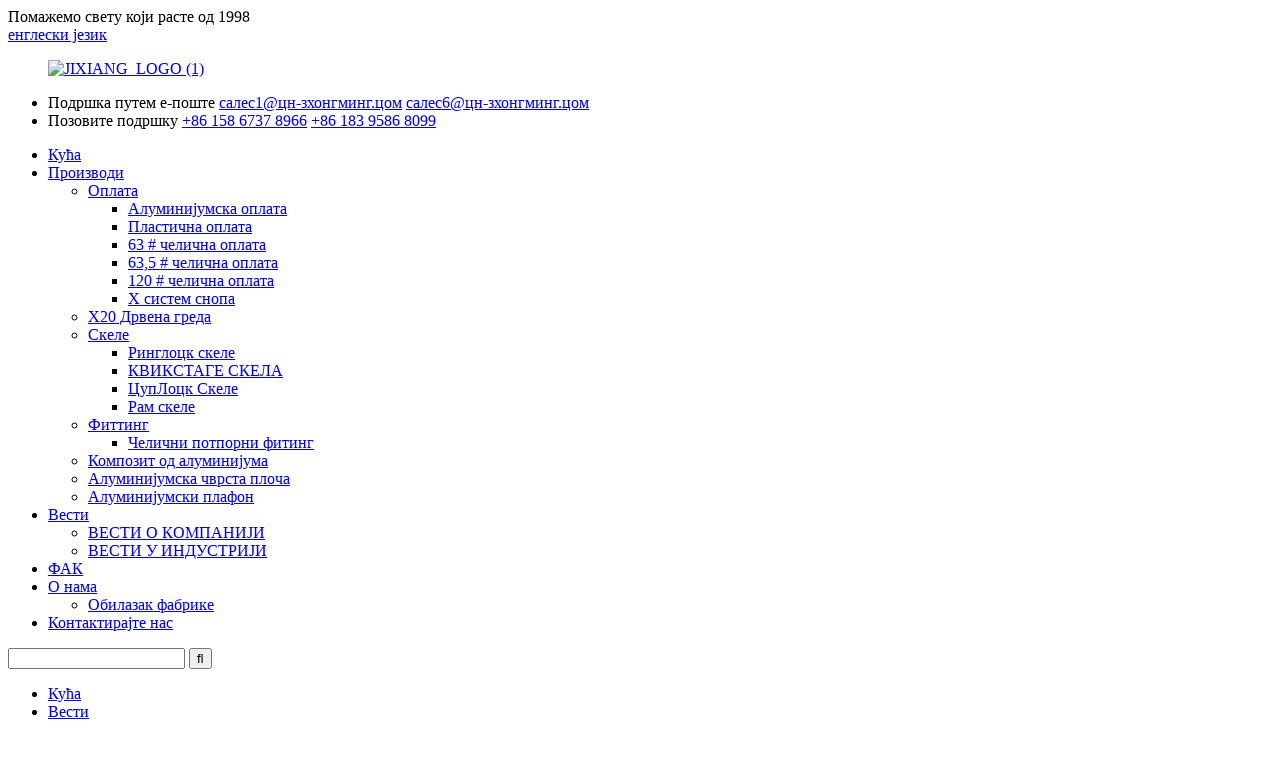

--- FILE ---
content_type: text/html
request_url: http://sr.cn-zhongming.com/news/the-extensive-use-of-wood-in-urban-construction-has-led-to-excessive-deforestation-heavy-pollution-of-construction-waste-and-serious-damage-to-the-ecological-environment-the-popularization-and-appl/
body_size: 11163
content:
<!DOCTYPE html>
<html dir="ltr" lang="en">
<head>
<title>Вести - Врсте оплата за бетонске конструкције 9-8</title>
<meta content="text/html; charset=utf-8" http-equiv="Content-Type"/>
<meta content="width=device-width,initial-scale=1,minimum-scale=1,maximum-scale=1,user-scalable=no" name="viewport"/>
<link href="" rel="apple-touch-icon-precomposed"/>
<meta content="telephone=no" name="format-detection"/>
<meta content="yes" name="apple-mobile-web-app-capable"/>
<meta content="black" name="apple-mobile-web-app-status-bar-style"/>
<meta content="https://www.cn-zhongming.com:443/news/the-extensive-use-of-wood-in-urban-construction-has-led-to-excessive-deforestation-heavy-pollution-of-construction-waste-and-serious-damage-to-the-ecological-environment-the-popularization-and-appl/" property="og:url"/>
<meta content="Врсте оплата за бетонске конструкције 9-8" property="og:title"/>
<meta content="Бетон за грађевинске материјале, због својих изузетних својстава, широко се користи за стварање грађевинског елемента. Мора се сипати у посебно дизајнирани калуп, који се назива оплата или оплата. Оплата држи изливени бетон у форми док се не стврдне и постигне довољно снаге да издржи ..." property="og:description"/>
<meta content="product" property="og:type"/>
<meta content="//cdncn.goodao.net/cn-zhongming/ifacnncjxc4.jpg" property="og:image"/>
<meta content="https://www.cn-zhongming.com/" property="og:site_name"/>
<link href="//cdncn.goodao.net/cn-zhongming/style/global/style.css" rel="stylesheet"/>
<link href="//cdncn.goodao.net/cn-zhongming/style/public/public.css" rel="stylesheet"/>
<link href="//cdncn.goodao.net/cn-zhongming/61b0d69d.ico" rel="shortcut icon"/>
<meta content="gd-admin" name="author"/>
<meta content="Бетон за грађевинске материјале, због својих изузетних својстава, широко се користи за стварање грађевинског елемента. Мора се сипати у посебно дизајнирани калуп," itemprop="description" name="description"/>
<link href="https://www.cn-zhongming.com/news/the-extensive-use-of-wood-in-urban-construction-has-led-to-excessive-deforestation-heavy-pollution-of-construction-waste-and-serious-damage-to-the-ecological-environment-the-popularization-and-appl/" rel="canonical"/>
</head>
<body>
<header class="head-wrapper">
<div class="tasking"></div>
<section class="topbar">
<div class="layout">
<div class="topleft">Помажемо свету који расте од 1998</div>
<!--<ul class="top-links">-->
<!--  <li><a href="">Career</a></li>-->
<!--  <li><a href="">Give Feedback</a></li>-->
<!--  <li><a href="">Contac Us</a></li>-->
<!--</ul>-->
<div class="change-language ensemble">
<div class="change-language-info">
<div class="change-language-title medium-title">
<div class="language-flag language-flag-en"><a href="https://www.cn-zhongming.com/"><b class="country-flag"></b><span>енглески језик</span> </a></div>
<b class="language-icon"></b>
</div>
<div class="change-language-cont sub-content">
<div class="empty"></div>
</div>
</div>
</div>
<!--theme142--> </div>
</section>
<section class="layout head-layout">
<figure class="logo"><a href="http://sr.cn-zhongming.com/">
<img alt="JIXIANG_LOGO (1)" src="//cdncn.goodao.net/cn-zhongming/ccbf6b4c3.png"/>
</a></figure>
<ul class="head-contact">
<li class="head-phone">
<span class="label">Подршка путем е-поште</span>
<span class="val">
<a href="mailto:sales1@cn-zhongming.com">салес1@цн-зхонгминг.цом</a>
</span>
<span class="val">
<a href="mailto:sales6@cn-zhongming.com">салес6@цн-зхонгминг.цом</a>
</span>
</li>
<li class="head-email">
<span class="label">Позовите подршку</span>
<span class="val">
<a href="tel:+86 158 6737 8966">+86 158 6737 8966</a>
</span>
<span class="val">
<a href="tel:+86 183 9586 8099">+86 183 9586 8099</a>
</span>
</li>
</ul>
</section>
<nav class="nav-bar">
<div class="nav-wrap">
<ul class="gm-sep nav">
<li><a href="/">Кућа</a></li>
<li><a href="http://sr.cn-zhongming.com/products/">Производи</a>
<ul class="sub-menu">
<li><a href="http://sr.cn-zhongming.com/formwork/">Оплата</a>
<ul class="sub-menu">
<li><a href="http://sr.cn-zhongming.com/aluminium-formwork/">Алуминијумска оплата</a></li>
<li><a href="http://sr.cn-zhongming.com/plastic-formwork/">Пластична оплата</a></li>
<li><a href="http://sr.cn-zhongming.com/63steel-formwork/">63 # челична оплата</a></li>
<li><a href="http://sr.cn-zhongming.com/63-5steel-formwork/">63,5 # челична оплата</a></li>
<li><a href="http://sr.cn-zhongming.com/120steel-formwork/">120 # челична оплата</a></li>
<li><a href="http://sr.cn-zhongming.com/h-beam-system/">Х систем снопа</a></li>
</ul>
</li>
<li><a href="http://sr.cn-zhongming.com/h20-timber-beam/">Х20 Дрвена греда</a></li>
<li><a href="http://sr.cn-zhongming.com/scaffolding/">Скеле</a>
<ul class="sub-menu">
<li><a href="http://sr.cn-zhongming.com/ring-lock-scaffolding/">Ринглоцк скеле</a></li>
<li><a href="http://sr.cn-zhongming.com/banana-scaffolding/">КВИКСТАГЕ СКЕЛА</a></li>
<li><a href="http://sr.cn-zhongming.com/cuplock-scaffolding/">ЦупЛоцк Скеле</a></li>
<li><a href="http://sr.cn-zhongming.com/frame-scaffolding/">Рам скеле</a></li>
</ul>
</li>
<li><a href="http://sr.cn-zhongming.com/fittig/">Фиттинг</a>
<ul class="sub-menu">
<li><a href="http://sr.cn-zhongming.com/steel-support-fittings/">Челични потпорни фитинг</a></li>
</ul>
</li>
<li><a href="http://sr.cn-zhongming.com/aluminum-composite/">Композит од алуминијума</a></li>
<li><a href="http://sr.cn-zhongming.com/aluminum-solid-panel/">Алуминијумска чврста плоча</a></li>
<li><a href="http://sr.cn-zhongming.com/aluminum-ceiling/">Алуминијумски плафон</a></li>
</ul>
</li>
<li><a href="http://sr.cn-zhongming.com/news/">Вести</a>
<ul class="sub-menu">
<li><a href="http://sr.cn-zhongming.com/news_catalog/company-news/">ВЕСТИ О КОМПАНИЈИ</a></li>
<li><a href="http://sr.cn-zhongming.com/news_catalog/industry-news/">ВЕСТИ У ИНДУСТРИЈИ</a></li>
</ul>
</li>
<li><a href="http://sr.cn-zhongming.com/faqs/">ФАК</a></li>
<li><a href="http://sr.cn-zhongming.com/about-us/">О нама</a>
<ul class="sub-menu">
<li><a href="http://sr.cn-zhongming.com/factory-tour/">Обилазак фабрике</a></li>
</ul>
</li>
<li><a href="http://sr.cn-zhongming.com/contact-us/">Контактирајте нас</a></li>
</ul>
<div class="head-search">
<div class="head-search-form">
<form action="/search.php" method="get">
<input class="search-ipt" id="s" name="s" placeholder="" type="text"/>
<input name="cat" type="hidden" value="490"/>
<input class="search-btn" id="searchsubmit" type="submit" value=""/>
</form>
</div>
<span class="search-toggle"></span> </div>
</div>
</nav>
</header>
<nav class="path-bar" style="background-image: url(//cdncn.goodao.net/cn-zhongming/d2f8ed5d1.jpg)">
<ul class="path-nav">
<li> <a href="http://sr.cn-zhongming.com/" itemprop="breadcrumb">Кућа</a></li><li> <a href="http://sr.cn-zhongming.com/news/" itemprop="breadcrumb">Вести</a> </li><li> <a href="#">Врсте оплата за бетонске конструкције 9-8</a></li>
</ul>
</nav>
<section class="layout page_content main_content">
<aside class="aside">
<section class="aside-wrap">
<section class="side-widget">
<div class="side-tit-bar">
<h4 class="side-tit">Вести</h4>
</div>
<ul class="side-cate">
<li><a href="http://sr.cn-zhongming.com/news_catalog/company-news/">ВЕСТИ О КОМПАНИЈИ</a></li>
<li><a href="http://sr.cn-zhongming.com/news_catalog/industry-news/">ВЕСТИ У ИНДУСТРИЈИ</a></li>
</ul>
</section>
</section>
</aside>
<section class="main">
<div class="main-tit-bar">
<h1 class="title">Врсте оплата за бетонске конструкције 9-8 </h1>
<div class="clear"></div>
</div>
<article class="entry blog-article">
<p><span style="font-size: medium; font-family: arial, helvetica, sans-serif;">Бетон за грађевинске материјале, због својих изузетних својстава, широко се користи за стварање грађевинског елемента. Мора се сипати у посебно дизајнирани калуп, који се назива оплата или оплата.</span></p>
<p><strong><span style="font-size: medium; font-family: arial, helvetica, sans-serif;">Оплата држи изливени бетон у форми док се не стврдне и постигне довољно снаге да се издржава и структурира тежину материјала. Оплата се може класификовати на више начина:</span></strong></p>
<ul>
<li><span style="font-size: medium; font-family: arial, helvetica, sans-serif;">По материјалима</span></li>
<li><span style="font-size: medium; font-family: arial, helvetica, sans-serif;">По месту коришћењу</span></li>
</ul>
<p><span style="font-size: medium; font-family: arial, helvetica, sans-serif;">Оплата има основну улогу у бетонској конструкцији. Мора имати довољно снаге да поднесе сва оптерећења која су присутна током операција ливења, а затим мора задржати облик док се бетон стврдне.</span></p>
<p><strong><span style="font-size: medium; font-family: arial, helvetica, sans-serif;">Који су захтеви за добру оплату?</span></strong></p>
<p><strong><span style="font-size: medium; font-family: arial, helvetica, sans-serif;">Иако постоји много оплатних материјала, следеће су опште карактеристике перформанси које задовољавају потребе бетонске конструкције:</span></strong></p>
<ol>
<li><span style="font-size: medium; font-family: arial, helvetica, sans-serif;">Способан за оптерећење тежине медведа.</span></li>
<li><span style="font-size: medium; font-family: arial, helvetica, sans-serif;">задржите облик са одговарајућим носачима.</span></li>
<li><span style="font-size: medium; font-family: arial, helvetica, sans-serif;">Бетон непропусан.</span></li>
<li><span style="font-size: medium; font-family: arial, helvetica, sans-serif;">Бетон није оштећен приликом уклањања оплате.</span></li>
<li><span style="font-size: medium; font-family: arial, helvetica, sans-serif;">Материјал се може поново употребити и рециклирати након животног века.</span></li>
<li><span style="font-size: medium; font-family: arial, helvetica, sans-serif;">лагана</span></li>
<li><span style="font-size: medium; font-family: arial, helvetica, sans-serif;">Материјал оплате не би требало да се искриви или изобличи.</span></li>
</ol>
<p><strong><span style="font-size: medium; font-family: arial, helvetica, sans-serif;">Врсте оплата према материјалу:</span></strong></p>
<p><span style="font-size: medium; font-family: arial, helvetica, sans-serif;">Оплата за дрво</span></p>
<p><strong><span style="font-size: medium; font-family: arial, helvetica, sans-serif;">Оплата од дрвета била је једна од првих врста оплата икада коришћених. Саставља се на лицу места и најфлексибилнији је тип, лако се прилагођава. Његове предности:</span></strong></p>
<ul>
<li><span style="font-size: medium; font-family: arial, helvetica, sans-serif;">Лако се производи и уклања</span></li>
<li><span style="font-size: medium; font-family: arial, helvetica, sans-serif;">Лаган, посебно у поређењу са металном оплатом</span></li>
<li><span style="font-size: medium; font-family: arial, helvetica, sans-serif;">Изводљиво, омогућавајући било који облик, величину и висину бетонске конструкције</span></li>
<li><span style="font-size: medium; font-family: arial, helvetica, sans-serif;">Економичан у малим пројектима</span></li>
<li><span style="font-size: medium; font-family: arial, helvetica, sans-serif;">Омогућава употребу локалног дрвета</span></li>
</ul>
<p><span style="font-size: medium; font-family: arial, helvetica, sans-serif;"><strong>Међутим, има и недостатака:</strong>кратког је животног века и дуготрајан је у великим пројектима. Опћенито, дрвена оплата се препоручује када су трошкови рада ниски или када сложени бетонски дијелови захтијевају флексибилну оплату, грађевинска структура се не понавља много.</span></p>
<p><span style="font-size: medium; font-family: arial, helvetica, sans-serif;">Оплата од шперплоче</span></p>
<p><span style="font-size: medium; font-family: arial, helvetica, sans-serif;">Шперплоча се често користи са дрветом. То је произведени дрвени материјал, који је доступан у различитим величинама и дебљинама. У оплатама, углавном се користи за облоге, облоге и облоге облога.</span></p>
<p><span style="font-size: medium; font-family: arial, helvetica, sans-serif;">Оплата од шперплоче има слична својства као оплата за дрво, укључујући чврстоћу, издржљивост и лагану тежину.</span></p>
<p><span style="font-size: medium; font-family: arial, helvetica, sans-serif;"><strong>Метална оплата:</strong> Челик и алуминијум</span></p>
<p><span style="font-size: medium; font-family: arial, helvetica, sans-serif;">Челична оплата постаје све популарнија због свог дугог века трајања и вишеструке поновне употребе. Иако је скупа, челична оплата корисна је за више пројеката и одржива је опција када се очекују многе могућности поновне употребе.</span></p>
<p><strong><span style="font-size: medium; font-family: arial, helvetica, sans-serif;">Следе неке од главних карактеристика челичних оплата:</span></strong></p>
<ul>
<li><span style="font-size: medium; font-family: arial, helvetica, sans-serif;">Снажан и издржљив, са дугим животним веком</span></li>
<li><span style="font-size: medium; font-family: arial, helvetica, sans-serif;">Ствара глатку завршну обраду на бетонским површинама</span></li>
<li><span style="font-size: medium; font-family: arial, helvetica, sans-serif;">Водоотпоран</span></li>
<li><span style="font-size: medium; font-family: arial, helvetica, sans-serif;">Смањује ефекат саћа у бетону</span></li>
<li><span style="font-size: medium; font-family: arial, helvetica, sans-serif;">Лако се инсталира и демонтира</span></li>
<li><span style="font-size: medium; font-family: arial, helvetica, sans-serif;">Погодно за закривљене конструкције</span></li>
</ul>
<p><span style="font-size: medium; font-family: arial, helvetica, sans-serif;">Алуминијумска оплата је врло слична челичној оплати. Главна разлика је у томе што алуминијум има мању густину од челика, што чини оплату лакшом. Алуминијум такође има нижу чврстоћу од челика и то се мора узети у обзир пре његове употребе.</span></p>
<p><strong><span style="font-size: medium; font-family: arial, helvetica, sans-serif;">Пластична оплата</span></strong></p>
<p><span style="font-size: medium; font-family: arial, helvetica, sans-serif;">Ова врста оплате саставља се од међусобно повезаних плоча или модуларних система, израђених од лагане и робусне пластике. Пластична оплата најбоље функционише у малим пројектима који се састоје од понављајућих задатака, попут јефтиних стамбених насеља.</span></p>
<p><span style="font-size: medium; font-family: arial, helvetica, sans-serif;">Пластична оплата је лагана и може се очистити водом, а истовремено је погодна за велике секције и вишекратну употребу. Његов главни недостатак је мања флексибилност од дрвета, јер су многе компоненте префабриковане.</span></p>
<p><span style="font-size: medium; font-family: arial, helvetica, sans-serif;">Класификација оплата на основу структурних компонената</span></p>
<p><strong><span style="font-size: medium; font-family: arial, helvetica, sans-serif;">Поред класификације према материјалу, оплата се може класификовати и према подржаним елементима зграде:</span></strong></p>
<ul>
<li><span style="font-size: medium; font-family: arial, helvetica, sans-serif;">Зидна оплата</span></li>
<li><span style="font-size: medium; font-family: arial, helvetica, sans-serif;">Оплата стуба</span></li>
<li><span style="font-size: medium; font-family: arial, helvetica, sans-serif;">Оплата оплате</span></li>
<li><span style="font-size: medium; font-family: arial, helvetica, sans-serif;">Оплата греда</span></li>
<li><span style="font-size: medium; font-family: arial, helvetica, sans-serif;">Оплата темеља</span></li>
</ul>
<p><span style="font-size: medium; font-family: arial, helvetica, sans-serif;">Све врсте оплата су пројектоване према структури коју подупиру, а одговарајући планови конструкције одређују материјале и потребну дебљину. Важно је напоменути да за израду оплате треба времена и може представљати између 20 и 25% структурних трошкова. Да бисте ублажили трошкове оплате, узмите у обзир следеће препоруке:</span></p>
<ul>
<li><span style="font-size: medium; font-family: arial, helvetica, sans-serif;">Грађевински планови треба да користе грађевинске елементе и геометрије што је више могуће како би се омогућила поновна употреба оплате.</span></li>
<li><span style="font-size: medium; font-family: arial, helvetica, sans-serif;">Када радите са оплатом од дрвета, треба је исећи на комаде који су довољно велики да се могу поново користити.</span></li>
</ul>
<p><span style="font-size: medium; font-family: arial, helvetica, sans-serif;">Бетонске конструкције се разликују у дизајну и намени. Као и у већини пројектних одлука, ниједна опција није боља од осталих за све апликације; најприкладнија оплата за ваш пројекат варира у зависности од дизајна зграде.</span></p>
<div class="clear"></div>
<hr/>Време објављивања: септембар 09-2020         
      </article>
</section>
</section>
<footer class="foot-wrapper">
<div class="gm-sep layout foot-items">
<div class="foot-item foot-item-contact">
<div class="foot-tit"><a><img alt="footer-logo" src="//cdncn.goodao.net/cn-zhongming/59b9dfdc2.png"/></a></div>
<div class="foot-cont">
<ul class="gm-sep foot-social">
<li><a href="" target="_blank"><img alt="sns01" src="//cdncn.goodao.net/cn-zhongming/412f3928.png"/></a></li>
<li><a href="" target="_blank"><img alt="sns03" src="//cdncn.goodao.net/cn-zhongming/a3f91cf3.png"/></a></li>
<li><a href="" target="_blank"><img alt="sns02" src="//cdncn.goodao.net/cn-zhongming/7189078c.png"/></a></li>
</ul>
<ul class="foot_contact">
<li class="foot_address">Фенгки Рд, округ Иинзхоу, град Нингбо, Зхејианг, КИНА</li> <li class="foot_phone"><a href="tel:+86 158 6737 8966">+86 158 6737 8966</a></li> <li class="foot_phone"><a href="tel:+86 183 9586 8099">+86 183 9586 8099</a></li> <li class="foot_email"><a href="mailto:sales1@cn-zhongming.com">салес1@цн-зхонгминг.цом</a></li> </ul>
</div>
</div>
<div class="foot-item foot-item-news">
<h2 class="foot-tit">Најновије вести</h2>
<div class="foot-cont">
<div class="blog-news-list">
<div class="blog-news-item">
<h4 class="tit"><a href="http://sr.cn-zhongming.com/news/the-extensive-use-of-wood-in-urban-construction-has-led-to-excessive-deforestation-heavy-pollution-of-construction-waste-and-serious-damage-to-the-ecological-environment-the-popularization-and-appl">Врсте оплата за бетонске конструкције ...</a></h4>
<span class="date">09,09,20 16. јуна 2017</span>
</div>
<div class="blog-news-item">
<h4 class="tit"><a href="http://sr.cn-zhongming.com/news/good_news_about_aluminum_formwork">Добре вести о алуминијумским оплатама</a></h4>
<span class="date">09,09,20 16. јуна 2017</span>
</div>
<div class="blog-news-item">
<h4 class="tit"><a href="http://sr.cn-zhongming.com/news/attached_lifting_scaffolding_equipment">Причвршћена опрема за подизање скеле</a></h4>
<span class="date">09,09,20 16. јуна 2017</span>
</div>
</div>
</div>
</div>
<div class="foot-item foot-item-inquiry">
<h2 class="foot-tit">претплатити се</h2>
<div class="foot-cont">
<span class="txt">За упите о нашим производима или ценовнику, оставите нам своју е-пошту и ми ћемо бити у контакту у року од 24 сата.</span>
<div class="subscribe">
<div class="button email inquiryfoot" onclick="showMsgPop();">Упит за ценовник</div>
</div>
</div>
</div>
</div>
<div class="foot-bar">
<div class="layout">
<div class="copyright"></div>
<br/><a href="http://sr.cn-zhongming.com/heavy-duty-ringlock-scaffolding/" title="Heavy Duty Ringlock Scaffolding">Скеле за велике дужине у облику прстена</a>, 
<a href="http://sr.cn-zhongming.com/scaffolding-adjustable-screw-jack/" title="Scaffolding Adjustable Screw Jack">Подесива вијка за скелу</a>, 
<a href="http://sr.cn-zhongming.com/kwikstage-scaffolding-accessories/" title="Kwikstage Scaffolding Accessories">Квикстаге прибор за скеле</a>, 
<a href="http://sr.cn-zhongming.com/metal-cuplock-scaffolding/" title="Metal Cuplock Scaffolding">Скеле од металног купа</a>, 
<a href="http://sr.cn-zhongming.com/ringlock-scaffolding-bracket/" title="Ringlock Scaffolding Bracket">Ринглоцк носач скеле</a>, 
<a href="http://sr.cn-zhongming.com/ringlock-scaffolding-parts/" title="Ringlock Scaffolding Parts">Ринглоцк делови скеле</a>,                 <div class="site" style="text-align:left;">
<a href="/featured/">Најновији производи</a> - <a href="/sitemap.xml">Ситемап</a>
</div>
</div>
</div>
</footer>
<aside class="scrollsidebar" id="scrollsidebar">
<section class="side_content">
<div class="side_list">
<header class="hd"><img alt="Online Inuiry" src="//cdn.goodao.net/title_pic.png"/></header>
<div class="cont">
<li><a class="email" href="javascript:" onclick="showMsgPop();">Шаљи имејл</a></li>
<!--<li><a target="_blank" class="skype" href="skype:William?chat">William</a></li>-->
<!--<li class="ww"><a style="display:inline-block;font-weight:bold;text-align:center;text-decoration:none;" title="Hi, how can I help you?" href="http://amos.alicdn.com/msg.aw?v=2&amp;uid=cn200916033&amp;site=enaliint&amp;s=24&amp;charset=UTF-8" target="_blank" data-uid="cn200916033"><img style="border:none;vertical-align:middle;margin-right:5px;" src="http://amos.alicdn.com/online.aw?v=2&amp;uid=cn200916033&amp;site=enaliint&amp;s=21&amp;charset=UTF-8" alt="Hi, how can I help you?"><span style="font-weight:bold;">William</span></a></li>-->
</div>
<div class="side_title"><a class="close_btn"><span>x</span></a></div>
</div>
</section>
<div class="show_btn"></div>
</aside>
<section class="inquiry-pop-bd">
<section class="inquiry-pop">
<i class="ico-close-pop" onclick="hideMsgPop();"></i>
<script src="//www.globalso.site/form.js" type="text/javascript"></script>
</section>
</section>
<script src="//cdncn.goodao.net/cn-zhongming/style/global/js/jquery.min.js" type="text/javascript"></script>
<script src="//cdncn.goodao.net/cn-zhongming/style/global/js/common.js" type="text/javascript"></script>
<script src="//cdncn.goodao.net/cn-zhongming/style/public/public.js" type="text/javascript"></script>
<!--[if lt IE 9]>
<script src="//cdncn.goodao.net/cn-zhongming/style/global/js/html5.js"></script>
<![endif]-->
<ul class="prisna-wp-translate-seo" id="prisna-translator-seo"><li class="language-flag language-flag-en"><a href="https://www.cn-zhongming.com/news/the-extensive-use-of-wood-in-urban-construction-has-led-to-excessive-deforestation-heavy-pollution-of-construction-waste-and-serious-damage-to-the-ecological-environment-the-popularization-and-appl/" target="_blank" title="English"><b class="country-flag"></b><span>енглески језик</span></a></li><li class="language-flag language-flag-fr"><a href="http://fr.cn-zhongming.com/news/the-extensive-use-of-wood-in-urban-construction-has-led-to-excessive-deforestation-heavy-pollution-of-construction-waste-and-serious-damage-to-the-ecological-environment-the-popularization-and-appl/" target="_blank" title="French"><b class="country-flag"></b><span>Француски</span></a></li><li class="language-flag language-flag-de"><a href="http://de.cn-zhongming.com/news/the-extensive-use-of-wood-in-urban-construction-has-led-to-excessive-deforestation-heavy-pollution-of-construction-waste-and-serious-damage-to-the-ecological-environment-the-popularization-and-appl/" target="_blank" title="German"><b class="country-flag"></b><span>Немачки</span></a></li><li class="language-flag language-flag-pt"><a href="http://pt.cn-zhongming.com/news/the-extensive-use-of-wood-in-urban-construction-has-led-to-excessive-deforestation-heavy-pollution-of-construction-waste-and-serious-damage-to-the-ecological-environment-the-popularization-and-appl/" target="_blank" title="Portuguese"><b class="country-flag"></b><span>Португалски</span></a></li><li class="language-flag language-flag-es"><a href="http://es.cn-zhongming.com/news/the-extensive-use-of-wood-in-urban-construction-has-led-to-excessive-deforestation-heavy-pollution-of-construction-waste-and-serious-damage-to-the-ecological-environment-the-popularization-and-appl/" target="_blank" title="Spanish"><b class="country-flag"></b><span>Шпански</span></a></li><li class="language-flag language-flag-ru"><a href="http://ru.cn-zhongming.com/news/the-extensive-use-of-wood-in-urban-construction-has-led-to-excessive-deforestation-heavy-pollution-of-construction-waste-and-serious-damage-to-the-ecological-environment-the-popularization-and-appl/" target="_blank" title="Russian"><b class="country-flag"></b><span>Руски</span></a></li><li class="language-flag language-flag-ja"><a href="http://ja.cn-zhongming.com/news/the-extensive-use-of-wood-in-urban-construction-has-led-to-excessive-deforestation-heavy-pollution-of-construction-waste-and-serious-damage-to-the-ecological-environment-the-popularization-and-appl/" target="_blank" title="Japanese"><b class="country-flag"></b><span>Јапански</span></a></li><li class="language-flag language-flag-ko"><a href="http://ko.cn-zhongming.com/news/the-extensive-use-of-wood-in-urban-construction-has-led-to-excessive-deforestation-heavy-pollution-of-construction-waste-and-serious-damage-to-the-ecological-environment-the-popularization-and-appl/" target="_blank" title="Korean"><b class="country-flag"></b><span>корејски</span></a></li><li class="language-flag language-flag-ar"><a href="http://ar.cn-zhongming.com/news/the-extensive-use-of-wood-in-urban-construction-has-led-to-excessive-deforestation-heavy-pollution-of-construction-waste-and-serious-damage-to-the-ecological-environment-the-popularization-and-appl/" target="_blank" title="Arabic"><b class="country-flag"></b><span>Арапски</span></a></li><li class="language-flag language-flag-ga"><a href="http://ga.cn-zhongming.com/news/the-extensive-use-of-wood-in-urban-construction-has-led-to-excessive-deforestation-heavy-pollution-of-construction-waste-and-serious-damage-to-the-ecological-environment-the-popularization-and-appl/" target="_blank" title="Irish"><b class="country-flag"></b><span>ирски</span></a></li><li class="language-flag language-flag-el"><a href="http://el.cn-zhongming.com/news/the-extensive-use-of-wood-in-urban-construction-has-led-to-excessive-deforestation-heavy-pollution-of-construction-waste-and-serious-damage-to-the-ecological-environment-the-popularization-and-appl/" target="_blank" title="Greek"><b class="country-flag"></b><span>Грчки</span></a></li><li class="language-flag language-flag-tr"><a href="http://tr.cn-zhongming.com/news/the-extensive-use-of-wood-in-urban-construction-has-led-to-excessive-deforestation-heavy-pollution-of-construction-waste-and-serious-damage-to-the-ecological-environment-the-popularization-and-appl/" target="_blank" title="Turkish"><b class="country-flag"></b><span>Турски</span></a></li><li class="language-flag language-flag-it"><a href="http://it.cn-zhongming.com/news/the-extensive-use-of-wood-in-urban-construction-has-led-to-excessive-deforestation-heavy-pollution-of-construction-waste-and-serious-damage-to-the-ecological-environment-the-popularization-and-appl/" target="_blank" title="Italian"><b class="country-flag"></b><span>Италијан</span></a></li><li class="language-flag language-flag-da"><a href="http://da.cn-zhongming.com/news/the-extensive-use-of-wood-in-urban-construction-has-led-to-excessive-deforestation-heavy-pollution-of-construction-waste-and-serious-damage-to-the-ecological-environment-the-popularization-and-appl/" target="_blank" title="Danish"><b class="country-flag"></b><span>Дански</span></a></li><li class="language-flag language-flag-ro"><a href="http://ro.cn-zhongming.com/news/the-extensive-use-of-wood-in-urban-construction-has-led-to-excessive-deforestation-heavy-pollution-of-construction-waste-and-serious-damage-to-the-ecological-environment-the-popularization-and-appl/" target="_blank" title="Romanian"><b class="country-flag"></b><span>Румунски</span></a></li><li class="language-flag language-flag-id"><a href="http://id.cn-zhongming.com/news/the-extensive-use-of-wood-in-urban-construction-has-led-to-excessive-deforestation-heavy-pollution-of-construction-waste-and-serious-damage-to-the-ecological-environment-the-popularization-and-appl/" target="_blank" title="Indonesian"><b class="country-flag"></b><span>Индонежански</span></a></li><li class="language-flag language-flag-cs"><a href="http://cs.cn-zhongming.com/news/the-extensive-use-of-wood-in-urban-construction-has-led-to-excessive-deforestation-heavy-pollution-of-construction-waste-and-serious-damage-to-the-ecological-environment-the-popularization-and-appl/" target="_blank" title="Czech"><b class="country-flag"></b><span>Чешки</span></a></li><li class="language-flag language-flag-af"><a href="http://af.cn-zhongming.com/news/the-extensive-use-of-wood-in-urban-construction-has-led-to-excessive-deforestation-heavy-pollution-of-construction-waste-and-serious-damage-to-the-ecological-environment-the-popularization-and-appl/" target="_blank" title="Afrikaans"><b class="country-flag"></b><span>Африкаанс</span></a></li><li class="language-flag language-flag-sv"><a href="http://sv.cn-zhongming.com/news/the-extensive-use-of-wood-in-urban-construction-has-led-to-excessive-deforestation-heavy-pollution-of-construction-waste-and-serious-damage-to-the-ecological-environment-the-popularization-and-appl/" target="_blank" title="Swedish"><b class="country-flag"></b><span>Шведски</span></a></li><li class="language-flag language-flag-pl"><a href="http://pl.cn-zhongming.com/news/the-extensive-use-of-wood-in-urban-construction-has-led-to-excessive-deforestation-heavy-pollution-of-construction-waste-and-serious-damage-to-the-ecological-environment-the-popularization-and-appl/" target="_blank" title="Polish"><b class="country-flag"></b><span>Пољски</span></a></li><li class="language-flag language-flag-eu"><a href="http://eu.cn-zhongming.com/news/the-extensive-use-of-wood-in-urban-construction-has-led-to-excessive-deforestation-heavy-pollution-of-construction-waste-and-serious-damage-to-the-ecological-environment-the-popularization-and-appl/" target="_blank" title="Basque"><b class="country-flag"></b><span>Баскијски</span></a></li><li class="language-flag language-flag-ca"><a href="http://ca.cn-zhongming.com/news/the-extensive-use-of-wood-in-urban-construction-has-led-to-excessive-deforestation-heavy-pollution-of-construction-waste-and-serious-damage-to-the-ecological-environment-the-popularization-and-appl/" target="_blank" title="Catalan"><b class="country-flag"></b><span>Каталонски</span></a></li><li class="language-flag language-flag-eo"><a href="http://eo.cn-zhongming.com/news/the-extensive-use-of-wood-in-urban-construction-has-led-to-excessive-deforestation-heavy-pollution-of-construction-waste-and-serious-damage-to-the-ecological-environment-the-popularization-and-appl/" target="_blank" title="Esperanto"><b class="country-flag"></b><span>Есперанто</span></a></li><li class="language-flag language-flag-hi"><a href="http://hi.cn-zhongming.com/news/the-extensive-use-of-wood-in-urban-construction-has-led-to-excessive-deforestation-heavy-pollution-of-construction-waste-and-serious-damage-to-the-ecological-environment-the-popularization-and-appl/" target="_blank" title="Hindi"><b class="country-flag"></b><span>Хинди</span></a></li><li class="language-flag language-flag-lo"><a href="http://lo.cn-zhongming.com/news/the-extensive-use-of-wood-in-urban-construction-has-led-to-excessive-deforestation-heavy-pollution-of-construction-waste-and-serious-damage-to-the-ecological-environment-the-popularization-and-appl/" target="_blank" title="Lao"><b class="country-flag"></b><span>Лао</span></a></li><li class="language-flag language-flag-sq"><a href="http://sq.cn-zhongming.com/news/the-extensive-use-of-wood-in-urban-construction-has-led-to-excessive-deforestation-heavy-pollution-of-construction-waste-and-serious-damage-to-the-ecological-environment-the-popularization-and-appl/" target="_blank" title="Albanian"><b class="country-flag"></b><span>Албански</span></a></li><li class="language-flag language-flag-am"><a href="http://am.cn-zhongming.com/news/the-extensive-use-of-wood-in-urban-construction-has-led-to-excessive-deforestation-heavy-pollution-of-construction-waste-and-serious-damage-to-the-ecological-environment-the-popularization-and-appl/" target="_blank" title="Amharic"><b class="country-flag"></b><span>Амхарски</span></a></li><li class="language-flag language-flag-hy"><a href="http://hy.cn-zhongming.com/news/the-extensive-use-of-wood-in-urban-construction-has-led-to-excessive-deforestation-heavy-pollution-of-construction-waste-and-serious-damage-to-the-ecological-environment-the-popularization-and-appl/" target="_blank" title="Armenian"><b class="country-flag"></b><span>Јерменски</span></a></li><li class="language-flag language-flag-az"><a href="http://az.cn-zhongming.com/news/the-extensive-use-of-wood-in-urban-construction-has-led-to-excessive-deforestation-heavy-pollution-of-construction-waste-and-serious-damage-to-the-ecological-environment-the-popularization-and-appl/" target="_blank" title="Azerbaijani"><b class="country-flag"></b><span>Азербејџански</span></a></li><li class="language-flag language-flag-be"><a href="http://be.cn-zhongming.com/news/the-extensive-use-of-wood-in-urban-construction-has-led-to-excessive-deforestation-heavy-pollution-of-construction-waste-and-serious-damage-to-the-ecological-environment-the-popularization-and-appl/" target="_blank" title="Belarusian"><b class="country-flag"></b><span>Белоруски</span></a></li><li class="language-flag language-flag-bn"><a href="http://bn.cn-zhongming.com/news/the-extensive-use-of-wood-in-urban-construction-has-led-to-excessive-deforestation-heavy-pollution-of-construction-waste-and-serious-damage-to-the-ecological-environment-the-popularization-and-appl/" target="_blank" title="Bengali"><b class="country-flag"></b><span>Бенгалски</span></a></li><li class="language-flag language-flag-bs"><a href="http://bs.cn-zhongming.com/news/the-extensive-use-of-wood-in-urban-construction-has-led-to-excessive-deforestation-heavy-pollution-of-construction-waste-and-serious-damage-to-the-ecological-environment-the-popularization-and-appl/" target="_blank" title="Bosnian"><b class="country-flag"></b><span>Босански</span></a></li><li class="language-flag language-flag-bg"><a href="http://bg.cn-zhongming.com/news/the-extensive-use-of-wood-in-urban-construction-has-led-to-excessive-deforestation-heavy-pollution-of-construction-waste-and-serious-damage-to-the-ecological-environment-the-popularization-and-appl/" target="_blank" title="Bulgarian"><b class="country-flag"></b><span>Бугарски</span></a></li><li class="language-flag language-flag-ceb"><a href="http://ceb.cn-zhongming.com/news/the-extensive-use-of-wood-in-urban-construction-has-led-to-excessive-deforestation-heavy-pollution-of-construction-waste-and-serious-damage-to-the-ecological-environment-the-popularization-and-appl/" target="_blank" title="Cebuano"><b class="country-flag"></b><span>Цебуано</span></a></li><li class="language-flag language-flag-ny"><a href="http://ny.cn-zhongming.com/news/the-extensive-use-of-wood-in-urban-construction-has-led-to-excessive-deforestation-heavy-pollution-of-construction-waste-and-serious-damage-to-the-ecological-environment-the-popularization-and-appl/" target="_blank" title="Chichewa"><b class="country-flag"></b><span>Цхицхева</span></a></li><li class="language-flag language-flag-co"><a href="http://co.cn-zhongming.com/news/the-extensive-use-of-wood-in-urban-construction-has-led-to-excessive-deforestation-heavy-pollution-of-construction-waste-and-serious-damage-to-the-ecological-environment-the-popularization-and-appl/" target="_blank" title="Corsican"><b class="country-flag"></b><span>Корзиканац</span></a></li><li class="language-flag language-flag-hr"><a href="http://hr.cn-zhongming.com/news/the-extensive-use-of-wood-in-urban-construction-has-led-to-excessive-deforestation-heavy-pollution-of-construction-waste-and-serious-damage-to-the-ecological-environment-the-popularization-and-appl/" target="_blank" title="Croatian"><b class="country-flag"></b><span>Хрватски</span></a></li><li class="language-flag language-flag-nl"><a href="http://nl.cn-zhongming.com/news/the-extensive-use-of-wood-in-urban-construction-has-led-to-excessive-deforestation-heavy-pollution-of-construction-waste-and-serious-damage-to-the-ecological-environment-the-popularization-and-appl/" target="_blank" title="Dutch"><b class="country-flag"></b><span>Холандски</span></a></li><li class="language-flag language-flag-et"><a href="http://et.cn-zhongming.com/news/the-extensive-use-of-wood-in-urban-construction-has-led-to-excessive-deforestation-heavy-pollution-of-construction-waste-and-serious-damage-to-the-ecological-environment-the-popularization-and-appl/" target="_blank" title="Estonian"><b class="country-flag"></b><span>Естонски</span></a></li><li class="language-flag language-flag-tl"><a href="http://tl.cn-zhongming.com/news/the-extensive-use-of-wood-in-urban-construction-has-led-to-excessive-deforestation-heavy-pollution-of-construction-waste-and-serious-damage-to-the-ecological-environment-the-popularization-and-appl/" target="_blank" title="Filipino"><b class="country-flag"></b><span>Филипино</span></a></li><li class="language-flag language-flag-fi"><a href="http://fi.cn-zhongming.com/news/the-extensive-use-of-wood-in-urban-construction-has-led-to-excessive-deforestation-heavy-pollution-of-construction-waste-and-serious-damage-to-the-ecological-environment-the-popularization-and-appl/" target="_blank" title="Finnish"><b class="country-flag"></b><span>Фински</span></a></li><li class="language-flag language-flag-fy"><a href="http://fy.cn-zhongming.com/news/the-extensive-use-of-wood-in-urban-construction-has-led-to-excessive-deforestation-heavy-pollution-of-construction-waste-and-serious-damage-to-the-ecological-environment-the-popularization-and-appl/" target="_blank" title="Frisian"><b class="country-flag"></b><span>Фризијски</span></a></li><li class="language-flag language-flag-gl"><a href="http://gl.cn-zhongming.com/news/the-extensive-use-of-wood-in-urban-construction-has-led-to-excessive-deforestation-heavy-pollution-of-construction-waste-and-serious-damage-to-the-ecological-environment-the-popularization-and-appl/" target="_blank" title="Galician"><b class="country-flag"></b><span>Галицијски</span></a></li><li class="language-flag language-flag-ka"><a href="http://ka.cn-zhongming.com/news/the-extensive-use-of-wood-in-urban-construction-has-led-to-excessive-deforestation-heavy-pollution-of-construction-waste-and-serious-damage-to-the-ecological-environment-the-popularization-and-appl/" target="_blank" title="Georgian"><b class="country-flag"></b><span>Грузијски</span></a></li><li class="language-flag language-flag-gu"><a href="http://gu.cn-zhongming.com/news/the-extensive-use-of-wood-in-urban-construction-has-led-to-excessive-deforestation-heavy-pollution-of-construction-waste-and-serious-damage-to-the-ecological-environment-the-popularization-and-appl/" target="_blank" title="Gujarati"><b class="country-flag"></b><span>Гуџаратски</span></a></li><li class="language-flag language-flag-ht"><a href="http://ht.cn-zhongming.com/news/the-extensive-use-of-wood-in-urban-construction-has-led-to-excessive-deforestation-heavy-pollution-of-construction-waste-and-serious-damage-to-the-ecological-environment-the-popularization-and-appl/" target="_blank" title="Haitian"><b class="country-flag"></b><span>Хаитиан</span></a></li><li class="language-flag language-flag-ha"><a href="http://ha.cn-zhongming.com/news/the-extensive-use-of-wood-in-urban-construction-has-led-to-excessive-deforestation-heavy-pollution-of-construction-waste-and-serious-damage-to-the-ecological-environment-the-popularization-and-appl/" target="_blank" title="Hausa"><b class="country-flag"></b><span>Хауса</span></a></li><li class="language-flag language-flag-haw"><a href="http://haw.cn-zhongming.com/news/the-extensive-use-of-wood-in-urban-construction-has-led-to-excessive-deforestation-heavy-pollution-of-construction-waste-and-serious-damage-to-the-ecological-environment-the-popularization-and-appl/" target="_blank" title="Hawaiian"><b class="country-flag"></b><span>Хавајски</span></a></li><li class="language-flag language-flag-iw"><a href="http://iw.cn-zhongming.com/news/the-extensive-use-of-wood-in-urban-construction-has-led-to-excessive-deforestation-heavy-pollution-of-construction-waste-and-serious-damage-to-the-ecological-environment-the-popularization-and-appl/" target="_blank" title="Hebrew"><b class="country-flag"></b><span>Хебрејски</span></a></li><li class="language-flag language-flag-hmn"><a href="http://hmn.cn-zhongming.com/news/the-extensive-use-of-wood-in-urban-construction-has-led-to-excessive-deforestation-heavy-pollution-of-construction-waste-and-serious-damage-to-the-ecological-environment-the-popularization-and-appl/" target="_blank" title="Hmong"><b class="country-flag"></b><span>Хмонг</span></a></li><li class="language-flag language-flag-hu"><a href="http://hu.cn-zhongming.com/news/the-extensive-use-of-wood-in-urban-construction-has-led-to-excessive-deforestation-heavy-pollution-of-construction-waste-and-serious-damage-to-the-ecological-environment-the-popularization-and-appl/" target="_blank" title="Hungarian"><b class="country-flag"></b><span>Мађарски</span></a></li><li class="language-flag language-flag-is"><a href="http://is.cn-zhongming.com/news/the-extensive-use-of-wood-in-urban-construction-has-led-to-excessive-deforestation-heavy-pollution-of-construction-waste-and-serious-damage-to-the-ecological-environment-the-popularization-and-appl/" target="_blank" title="Icelandic"><b class="country-flag"></b><span>Исландски</span></a></li><li class="language-flag language-flag-ig"><a href="http://ig.cn-zhongming.com/news/the-extensive-use-of-wood-in-urban-construction-has-led-to-excessive-deforestation-heavy-pollution-of-construction-waste-and-serious-damage-to-the-ecological-environment-the-popularization-and-appl/" target="_blank" title="Igbo"><b class="country-flag"></b><span>Игбо</span></a></li><li class="language-flag language-flag-jw"><a href="http://jw.cn-zhongming.com/news/the-extensive-use-of-wood-in-urban-construction-has-led-to-excessive-deforestation-heavy-pollution-of-construction-waste-and-serious-damage-to-the-ecological-environment-the-popularization-and-appl/" target="_blank" title="Javanese"><b class="country-flag"></b><span>Јавански</span></a></li><li class="language-flag language-flag-kn"><a href="http://kn.cn-zhongming.com/news/the-extensive-use-of-wood-in-urban-construction-has-led-to-excessive-deforestation-heavy-pollution-of-construction-waste-and-serious-damage-to-the-ecological-environment-the-popularization-and-appl/" target="_blank" title="Kannada"><b class="country-flag"></b><span>Каннада</span></a></li><li class="language-flag language-flag-kk"><a href="http://kk.cn-zhongming.com/news/the-extensive-use-of-wood-in-urban-construction-has-led-to-excessive-deforestation-heavy-pollution-of-construction-waste-and-serious-damage-to-the-ecological-environment-the-popularization-and-appl/" target="_blank" title="Kazakh"><b class="country-flag"></b><span>Казахстански</span></a></li><li class="language-flag language-flag-km"><a href="http://km.cn-zhongming.com/news/the-extensive-use-of-wood-in-urban-construction-has-led-to-excessive-deforestation-heavy-pollution-of-construction-waste-and-serious-damage-to-the-ecological-environment-the-popularization-and-appl/" target="_blank" title="Khmer"><b class="country-flag"></b><span>Кмерски</span></a></li><li class="language-flag language-flag-ku"><a href="http://ku.cn-zhongming.com/news/the-extensive-use-of-wood-in-urban-construction-has-led-to-excessive-deforestation-heavy-pollution-of-construction-waste-and-serious-damage-to-the-ecological-environment-the-popularization-and-appl/" target="_blank" title="Kurdish"><b class="country-flag"></b><span>Курдски</span></a></li><li class="language-flag language-flag-ky"><a href="http://ky.cn-zhongming.com/news/the-extensive-use-of-wood-in-urban-construction-has-led-to-excessive-deforestation-heavy-pollution-of-construction-waste-and-serious-damage-to-the-ecological-environment-the-popularization-and-appl/" target="_blank" title="Kyrgyz"><b class="country-flag"></b><span>Киргишки</span></a></li><li class="language-flag language-flag-la"><a href="http://la.cn-zhongming.com/news/the-extensive-use-of-wood-in-urban-construction-has-led-to-excessive-deforestation-heavy-pollution-of-construction-waste-and-serious-damage-to-the-ecological-environment-the-popularization-and-appl/" target="_blank" title="Latin"><b class="country-flag"></b><span>Латински</span></a></li><li class="language-flag language-flag-lv"><a href="http://lv.cn-zhongming.com/news/the-extensive-use-of-wood-in-urban-construction-has-led-to-excessive-deforestation-heavy-pollution-of-construction-waste-and-serious-damage-to-the-ecological-environment-the-popularization-and-appl/" target="_blank" title="Latvian"><b class="country-flag"></b><span>Летонски</span></a></li><li class="language-flag language-flag-lt"><a href="http://lt.cn-zhongming.com/news/the-extensive-use-of-wood-in-urban-construction-has-led-to-excessive-deforestation-heavy-pollution-of-construction-waste-and-serious-damage-to-the-ecological-environment-the-popularization-and-appl/" target="_blank" title="Lithuanian"><b class="country-flag"></b><span>Литвански</span></a></li><li class="language-flag language-flag-lb"><a href="http://lb.cn-zhongming.com/news/the-extensive-use-of-wood-in-urban-construction-has-led-to-excessive-deforestation-heavy-pollution-of-construction-waste-and-serious-damage-to-the-ecological-environment-the-popularization-and-appl/" target="_blank" title="Luxembou.."><b class="country-flag"></b><span>Лукембоу ..</span></a></li><li class="language-flag language-flag-mk"><a href="http://mk.cn-zhongming.com/news/the-extensive-use-of-wood-in-urban-construction-has-led-to-excessive-deforestation-heavy-pollution-of-construction-waste-and-serious-damage-to-the-ecological-environment-the-popularization-and-appl/" target="_blank" title="Macedonian"><b class="country-flag"></b><span>Македонски</span></a></li><li class="language-flag language-flag-mg"><a href="http://mg.cn-zhongming.com/news/the-extensive-use-of-wood-in-urban-construction-has-led-to-excessive-deforestation-heavy-pollution-of-construction-waste-and-serious-damage-to-the-ecological-environment-the-popularization-and-appl/" target="_blank" title="Malagasy"><b class="country-flag"></b><span>Мадагаскарски</span></a></li><li class="language-flag language-flag-ms"><a href="http://ms.cn-zhongming.com/news/the-extensive-use-of-wood-in-urban-construction-has-led-to-excessive-deforestation-heavy-pollution-of-construction-waste-and-serious-damage-to-the-ecological-environment-the-popularization-and-appl/" target="_blank" title="Malay"><b class="country-flag"></b><span>Малајски</span></a></li><li class="language-flag language-flag-ml"><a href="http://ml.cn-zhongming.com/news/the-extensive-use-of-wood-in-urban-construction-has-led-to-excessive-deforestation-heavy-pollution-of-construction-waste-and-serious-damage-to-the-ecological-environment-the-popularization-and-appl/" target="_blank" title="Malayalam"><b class="country-flag"></b><span>Малајаламски</span></a></li><li class="language-flag language-flag-mt"><a href="http://mt.cn-zhongming.com/news/the-extensive-use-of-wood-in-urban-construction-has-led-to-excessive-deforestation-heavy-pollution-of-construction-waste-and-serious-damage-to-the-ecological-environment-the-popularization-and-appl/" target="_blank" title="Maltese"><b class="country-flag"></b><span>Малтешки</span></a></li><li class="language-flag language-flag-mi"><a href="http://mi.cn-zhongming.com/news/the-extensive-use-of-wood-in-urban-construction-has-led-to-excessive-deforestation-heavy-pollution-of-construction-waste-and-serious-damage-to-the-ecological-environment-the-popularization-and-appl/" target="_blank" title="Maori"><b class="country-flag"></b><span>Маори</span></a></li><li class="language-flag language-flag-mr"><a href="http://mr.cn-zhongming.com/news/the-extensive-use-of-wood-in-urban-construction-has-led-to-excessive-deforestation-heavy-pollution-of-construction-waste-and-serious-damage-to-the-ecological-environment-the-popularization-and-appl/" target="_blank" title="Marathi"><b class="country-flag"></b><span>Маратхи</span></a></li><li class="language-flag language-flag-mn"><a href="http://mn.cn-zhongming.com/news/the-extensive-use-of-wood-in-urban-construction-has-led-to-excessive-deforestation-heavy-pollution-of-construction-waste-and-serious-damage-to-the-ecological-environment-the-popularization-and-appl/" target="_blank" title="Mongolian"><b class="country-flag"></b><span>Монголски</span></a></li><li class="language-flag language-flag-my"><a href="http://my.cn-zhongming.com/news/the-extensive-use-of-wood-in-urban-construction-has-led-to-excessive-deforestation-heavy-pollution-of-construction-waste-and-serious-damage-to-the-ecological-environment-the-popularization-and-appl/" target="_blank" title="Burmese"><b class="country-flag"></b><span>Бурмански</span></a></li><li class="language-flag language-flag-ne"><a href="http://ne.cn-zhongming.com/news/the-extensive-use-of-wood-in-urban-construction-has-led-to-excessive-deforestation-heavy-pollution-of-construction-waste-and-serious-damage-to-the-ecological-environment-the-popularization-and-appl/" target="_blank" title="Nepali"><b class="country-flag"></b><span>Непалски</span></a></li><li class="language-flag language-flag-no"><a href="http://no.cn-zhongming.com/news/the-extensive-use-of-wood-in-urban-construction-has-led-to-excessive-deforestation-heavy-pollution-of-construction-waste-and-serious-damage-to-the-ecological-environment-the-popularization-and-appl/" target="_blank" title="Norwegian"><b class="country-flag"></b><span>Норвешки</span></a></li><li class="language-flag language-flag-ps"><a href="http://ps.cn-zhongming.com/news/the-extensive-use-of-wood-in-urban-construction-has-led-to-excessive-deforestation-heavy-pollution-of-construction-waste-and-serious-damage-to-the-ecological-environment-the-popularization-and-appl/" target="_blank" title="Pashto"><b class="country-flag"></b><span>Пашту</span></a></li><li class="language-flag language-flag-fa"><a href="http://fa.cn-zhongming.com/news/the-extensive-use-of-wood-in-urban-construction-has-led-to-excessive-deforestation-heavy-pollution-of-construction-waste-and-serious-damage-to-the-ecological-environment-the-popularization-and-appl/" target="_blank" title="Persian"><b class="country-flag"></b><span>Перзијски</span></a></li><li class="language-flag language-flag-pa"><a href="http://pa.cn-zhongming.com/news/the-extensive-use-of-wood-in-urban-construction-has-led-to-excessive-deforestation-heavy-pollution-of-construction-waste-and-serious-damage-to-the-ecological-environment-the-popularization-and-appl/" target="_blank" title="Punjabi"><b class="country-flag"></b><span>Панџаби</span></a></li><li class="language-flag language-flag-sr"><a href="http://sr.cn-zhongming.com/news/the-extensive-use-of-wood-in-urban-construction-has-led-to-excessive-deforestation-heavy-pollution-of-construction-waste-and-serious-damage-to-the-ecological-environment-the-popularization-and-appl/" target="_blank" title="Serbian"><b class="country-flag"></b><span>Српски</span></a></li><li class="language-flag language-flag-st"><a href="http://st.cn-zhongming.com/news/the-extensive-use-of-wood-in-urban-construction-has-led-to-excessive-deforestation-heavy-pollution-of-construction-waste-and-serious-damage-to-the-ecological-environment-the-popularization-and-appl/" target="_blank" title="Sesotho"><b class="country-flag"></b><span>Сезото</span></a></li><li class="language-flag language-flag-si"><a href="http://si.cn-zhongming.com/news/the-extensive-use-of-wood-in-urban-construction-has-led-to-excessive-deforestation-heavy-pollution-of-construction-waste-and-serious-damage-to-the-ecological-environment-the-popularization-and-appl/" target="_blank" title="Sinhala"><b class="country-flag"></b><span>Синхала</span></a></li><li class="language-flag language-flag-sk"><a href="http://sk.cn-zhongming.com/news/the-extensive-use-of-wood-in-urban-construction-has-led-to-excessive-deforestation-heavy-pollution-of-construction-waste-and-serious-damage-to-the-ecological-environment-the-popularization-and-appl/" target="_blank" title="Slovak"><b class="country-flag"></b><span>Словачки</span></a></li><li class="language-flag language-flag-sl"><a href="http://sl.cn-zhongming.com/news/the-extensive-use-of-wood-in-urban-construction-has-led-to-excessive-deforestation-heavy-pollution-of-construction-waste-and-serious-damage-to-the-ecological-environment-the-popularization-and-appl/" target="_blank" title="Slovenian"><b class="country-flag"></b><span>Словеначки</span></a></li><li class="language-flag language-flag-so"><a href="http://so.cn-zhongming.com/news/the-extensive-use-of-wood-in-urban-construction-has-led-to-excessive-deforestation-heavy-pollution-of-construction-waste-and-serious-damage-to-the-ecological-environment-the-popularization-and-appl/" target="_blank" title="Somali"><b class="country-flag"></b><span>Сомалијски</span></a></li><li class="language-flag language-flag-sm"><a href="http://sm.cn-zhongming.com/news/the-extensive-use-of-wood-in-urban-construction-has-led-to-excessive-deforestation-heavy-pollution-of-construction-waste-and-serious-damage-to-the-ecological-environment-the-popularization-and-appl/" target="_blank" title="Samoan"><b class="country-flag"></b><span>Самоански</span></a></li><li class="language-flag language-flag-gd"><a href="http://gd.cn-zhongming.com/news/the-extensive-use-of-wood-in-urban-construction-has-led-to-excessive-deforestation-heavy-pollution-of-construction-waste-and-serious-damage-to-the-ecological-environment-the-popularization-and-appl/" target="_blank" title="Scots Gaelic"><b class="country-flag"></b><span>Шкотски галски</span></a></li><li class="language-flag language-flag-sn"><a href="http://sn.cn-zhongming.com/news/the-extensive-use-of-wood-in-urban-construction-has-led-to-excessive-deforestation-heavy-pollution-of-construction-waste-and-serious-damage-to-the-ecological-environment-the-popularization-and-appl/" target="_blank" title="Shona"><b class="country-flag"></b><span>Схона</span></a></li><li class="language-flag language-flag-sd"><a href="http://sd.cn-zhongming.com/news/the-extensive-use-of-wood-in-urban-construction-has-led-to-excessive-deforestation-heavy-pollution-of-construction-waste-and-serious-damage-to-the-ecological-environment-the-popularization-and-appl/" target="_blank" title="Sindhi"><b class="country-flag"></b><span>Синдхи</span></a></li><li class="language-flag language-flag-su"><a href="http://su.cn-zhongming.com/news/the-extensive-use-of-wood-in-urban-construction-has-led-to-excessive-deforestation-heavy-pollution-of-construction-waste-and-serious-damage-to-the-ecological-environment-the-popularization-and-appl/" target="_blank" title="Sundanese"><b class="country-flag"></b><span>Сунданесе</span></a></li><li class="language-flag language-flag-sw"><a href="http://sw.cn-zhongming.com/news/the-extensive-use-of-wood-in-urban-construction-has-led-to-excessive-deforestation-heavy-pollution-of-construction-waste-and-serious-damage-to-the-ecological-environment-the-popularization-and-appl/" target="_blank" title="Swahili"><b class="country-flag"></b><span>Свахили</span></a></li><li class="language-flag language-flag-tg"><a href="http://tg.cn-zhongming.com/news/the-extensive-use-of-wood-in-urban-construction-has-led-to-excessive-deforestation-heavy-pollution-of-construction-waste-and-serious-damage-to-the-ecological-environment-the-popularization-and-appl/" target="_blank" title="Tajik"><b class="country-flag"></b><span>Таџички</span></a></li><li class="language-flag language-flag-ta"><a href="http://ta.cn-zhongming.com/news/the-extensive-use-of-wood-in-urban-construction-has-led-to-excessive-deforestation-heavy-pollution-of-construction-waste-and-serious-damage-to-the-ecological-environment-the-popularization-and-appl/" target="_blank" title="Tamil"><b class="country-flag"></b><span>Тамилски</span></a></li><li class="language-flag language-flag-te"><a href="http://te.cn-zhongming.com/news/the-extensive-use-of-wood-in-urban-construction-has-led-to-excessive-deforestation-heavy-pollution-of-construction-waste-and-serious-damage-to-the-ecological-environment-the-popularization-and-appl/" target="_blank" title="Telugu"><b class="country-flag"></b><span>Телушки</span></a></li><li class="language-flag language-flag-th"><a href="http://th.cn-zhongming.com/news/the-extensive-use-of-wood-in-urban-construction-has-led-to-excessive-deforestation-heavy-pollution-of-construction-waste-and-serious-damage-to-the-ecological-environment-the-popularization-and-appl/" target="_blank" title="Thai"><b class="country-flag"></b><span>Тхаи</span></a></li><li class="language-flag language-flag-uk"><a href="http://uk.cn-zhongming.com/news/the-extensive-use-of-wood-in-urban-construction-has-led-to-excessive-deforestation-heavy-pollution-of-construction-waste-and-serious-damage-to-the-ecological-environment-the-popularization-and-appl/" target="_blank" title="Ukrainian"><b class="country-flag"></b><span>Украјински</span></a></li><li class="language-flag language-flag-ur"><a href="http://ur.cn-zhongming.com/news/the-extensive-use-of-wood-in-urban-construction-has-led-to-excessive-deforestation-heavy-pollution-of-construction-waste-and-serious-damage-to-the-ecological-environment-the-popularization-and-appl/" target="_blank" title="Urdu"><b class="country-flag"></b><span>Урду</span></a></li><li class="language-flag language-flag-uz"><a href="http://uz.cn-zhongming.com/news/the-extensive-use-of-wood-in-urban-construction-has-led-to-excessive-deforestation-heavy-pollution-of-construction-waste-and-serious-damage-to-the-ecological-environment-the-popularization-and-appl/" target="_blank" title="Uzbek"><b class="country-flag"></b><span>Узбечки</span></a></li><li class="language-flag language-flag-vi"><a href="http://vi.cn-zhongming.com/news/the-extensive-use-of-wood-in-urban-construction-has-led-to-excessive-deforestation-heavy-pollution-of-construction-waste-and-serious-damage-to-the-ecological-environment-the-popularization-and-appl/" target="_blank" title="Vietnamese"><b class="country-flag"></b><span>Вијетнамски</span></a></li><li class="language-flag language-flag-cy"><a href="http://cy.cn-zhongming.com/news/the-extensive-use-of-wood-in-urban-construction-has-led-to-excessive-deforestation-heavy-pollution-of-construction-waste-and-serious-damage-to-the-ecological-environment-the-popularization-and-appl/" target="_blank" title="Welsh"><b class="country-flag"></b><span>Велшки</span></a></li><li class="language-flag language-flag-xh"><a href="http://xh.cn-zhongming.com/news/the-extensive-use-of-wood-in-urban-construction-has-led-to-excessive-deforestation-heavy-pollution-of-construction-waste-and-serious-damage-to-the-ecological-environment-the-popularization-and-appl/" target="_blank" title="Xhosa"><b class="country-flag"></b><span>Ксхоса</span></a></li><li class="language-flag language-flag-yi"><a href="http://yi.cn-zhongming.com/news/the-extensive-use-of-wood-in-urban-construction-has-led-to-excessive-deforestation-heavy-pollution-of-construction-waste-and-serious-damage-to-the-ecological-environment-the-popularization-and-appl/" target="_blank" title="Yiddish"><b class="country-flag"></b><span>Јидиш</span></a></li><li class="language-flag language-flag-yo"><a href="http://yo.cn-zhongming.com/news/the-extensive-use-of-wood-in-urban-construction-has-led-to-excessive-deforestation-heavy-pollution-of-construction-waste-and-serious-damage-to-the-ecological-environment-the-popularization-and-appl/" target="_blank" title="Yoruba"><b class="country-flag"></b><span>Јоруба</span></a></li><li class="language-flag language-flag-zu"><a href="http://zu.cn-zhongming.com/news/the-extensive-use-of-wood-in-urban-construction-has-led-to-excessive-deforestation-heavy-pollution-of-construction-waste-and-serious-damage-to-the-ecological-environment-the-popularization-and-appl/" target="_blank" title="Zulu"><b class="country-flag"></b><span>Зулу</span></a></li></ul><script>
function getCookie(name) {
    var arg = name + "=";
    var alen = arg.length;
    var clen = document.cookie.length;
    var i = 0;
    while (i < clen) {
        var j = i + alen;
        if (document.cookie.substring(i, j) == arg) return getCookieVal(j);
        i = document.cookie.indexOf(" ", i) + 1;
        if (i == 0) break;
    }
    return null;
}
function setCookie(name, value) {
    var expDate = new Date();
    var argv = setCookie.arguments;
    var argc = setCookie.arguments.length;
    var expires = (argc > 2) ? argv[2] : null;
    var path = (argc > 3) ? argv[3] : null;
    var domain = (argc > 4) ? argv[4] : null;
    var secure = (argc > 5) ? argv[5] : false;
    if (expires != null) {
        expDate.setTime(expDate.getTime() + expires);
    }
    document.cookie = name + "=" + escape(value) + ((expires == null) ? "": ("; expires=" + expDate.toUTCString())) + ((path == null) ? "": ("; path=" + path)) + ((domain == null) ? "": ("; domain=" + domain)) + ((secure == true) ? "; secure": "");
}
function getCookieVal(offset) {
    var endstr = document.cookie.indexOf(";", offset);
    if (endstr == -1) endstr = document.cookie.length;
    return unescape(document.cookie.substring(offset, endstr));
}

var firstshow = 0;
var cfstatshowcookie = getCookie('easyiit_stats');
if (cfstatshowcookie != 1) {
    a = new Date();
    h = a.getHours();
    m = a.getMinutes();
    s = a.getSeconds();
    sparetime = 1000 * 60 * 60 * 24 * 1 - (h * 3600 + m * 60 + s) * 1000 - 1;
    setCookie('easyiit_stats', 1, sparetime, '/');
    firstshow = 1;
}
if (!navigator.cookieEnabled) {
    firstshow = 0;
}
var referrer = escape(document.referrer);
var currweb = escape(location.href);
var screenwidth = screen.width;
var screenheight = screen.height;
var screencolordepth = screen.colorDepth;
$(function($){
   $.get("https://www.cn-zhongming.com/statistic.php", { action:'stats_init', assort:0, referrer:referrer, currweb:currweb , firstshow:firstshow ,screenwidth:screenwidth, screenheight: screenheight, screencolordepth: screencolordepth, ranstr: Math.random()},function(data){}, "json");
			
});
</script>
</body>
</html><!-- Globalso Cache file was created in 0.15372109413147 seconds, on 03-11-20 14:38:27 --><!-- via php -->